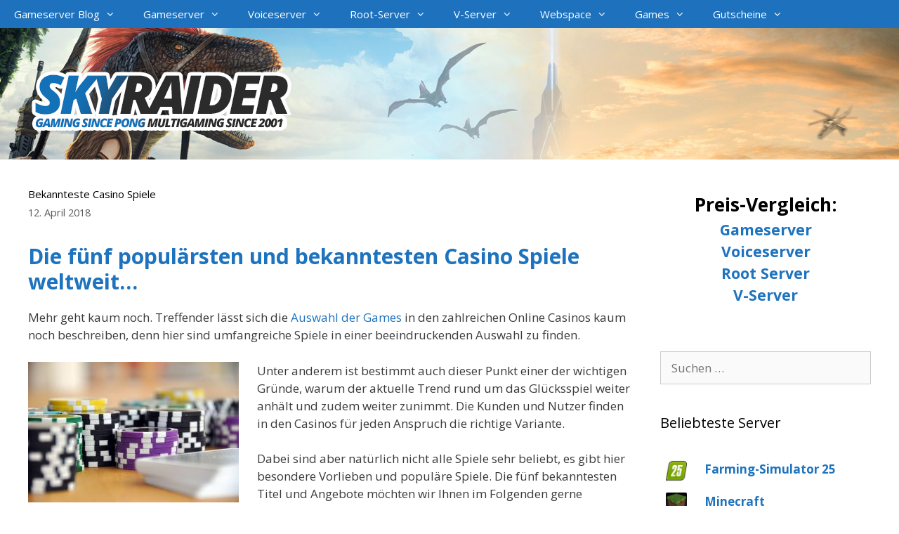

--- FILE ---
content_type: text/html; charset=utf-8
request_url: https://www.google.com/recaptcha/api2/aframe
body_size: 267
content:
<!DOCTYPE HTML><html><head><meta http-equiv="content-type" content="text/html; charset=UTF-8"></head><body><script nonce="QJqnlrB9EaRJK-d_oOTjoQ">/** Anti-fraud and anti-abuse applications only. See google.com/recaptcha */ try{var clients={'sodar':'https://pagead2.googlesyndication.com/pagead/sodar?'};window.addEventListener("message",function(a){try{if(a.source===window.parent){var b=JSON.parse(a.data);var c=clients[b['id']];if(c){var d=document.createElement('img');d.src=c+b['params']+'&rc='+(localStorage.getItem("rc::a")?sessionStorage.getItem("rc::b"):"");window.document.body.appendChild(d);sessionStorage.setItem("rc::e",parseInt(sessionStorage.getItem("rc::e")||0)+1);localStorage.setItem("rc::h",'1768675673927');}}}catch(b){}});window.parent.postMessage("_grecaptcha_ready", "*");}catch(b){}</script></body></html>

--- FILE ---
content_type: text/css
request_url: https://www.skyraider.de/wp-content/cache/autoptimize/css/autoptimize_single_ce978c44d6edfbe39f1889ed8ce75b37.css
body_size: 642
content:
@font-face{font-family:'Open Sans';font-style:italic;font-weight:300;font-stretch:100%;src:url(https://www.skyraider.de/wp-content/uploads/fonts/627ad6e5f9f4e0ec9a7914cf2de3fb96/open-sans-cyrillic-ext-v34-italic-300.woff2?c=1667378354) format('woff2');unicode-range:U+0460-052F,U+1C80-1C88,U+20B4,U+2DE0-2DFF,U+A640-A69F,U+FE2E-FE2F}@font-face{font-family:'Open Sans';font-style:italic;font-weight:300;font-stretch:100%;src:url(https://www.skyraider.de/wp-content/uploads/fonts/627ad6e5f9f4e0ec9a7914cf2de3fb96/open-sans-cyrillic-v34-italic-300.woff2?c=1667378354) format('woff2');unicode-range:U+0301,U+0400-045F,U+0490-0491,U+04B0-04B1,U+2116}@font-face{font-family:'Open Sans';font-style:italic;font-weight:300;font-stretch:100%;src:url(https://www.skyraider.de/wp-content/uploads/fonts/627ad6e5f9f4e0ec9a7914cf2de3fb96/open-sans-greek-ext-v34-italic-300.woff2?c=1667378354) format('woff2');unicode-range:U+1F00-1FFF}@font-face{font-family:'Open Sans';font-style:italic;font-weight:300;font-stretch:100%;src:url(https://www.skyraider.de/wp-content/uploads/fonts/627ad6e5f9f4e0ec9a7914cf2de3fb96/open-sans-greek-v34-italic-300.woff2?c=1667378354) format('woff2');unicode-range:U+0370-03FF}@font-face{font-family:'Open Sans';font-style:italic;font-weight:300;font-stretch:100%;src:url(https://www.skyraider.de/wp-content/uploads/fonts/627ad6e5f9f4e0ec9a7914cf2de3fb96/open-sans-hebrew-v34-italic-300.woff2?c=1667378354) format('woff2');unicode-range:U+0590-05FF,U+200C-2010,U+20AA,U+25CC,U+FB1D-FB4F}@font-face{font-family:'Open Sans';font-style:italic;font-weight:300;font-stretch:100%;src:url(https://www.skyraider.de/wp-content/uploads/fonts/627ad6e5f9f4e0ec9a7914cf2de3fb96/open-sans-vietnamese-v34-italic-300.woff2?c=1667378354) format('woff2');unicode-range:U+0102-0103,U+0110-0111,U+0128-0129,U+0168-0169,U+01A0-01A1,U+01AF-01B0,U+1EA0-1EF9,U+20AB}@font-face{font-family:'Open Sans';font-style:italic;font-weight:300;font-stretch:100%;src:url(https://www.skyraider.de/wp-content/uploads/fonts/627ad6e5f9f4e0ec9a7914cf2de3fb96/open-sans-latin-ext-v34-italic-300.woff2?c=1667378355) format('woff2');unicode-range:U+0100-024F,U+0259,U+1E00-1EFF,U+2020,U+20A0-20AB,U+20AD-20CF,U+2113,U+2C60-2C7F,U+A720-A7FF}@font-face{font-family:'Open Sans';font-style:italic;font-weight:300;font-stretch:100%;src:url(https://www.skyraider.de/wp-content/uploads/fonts/627ad6e5f9f4e0ec9a7914cf2de3fb96/open-sans-latin-v34-italic-300.woff2?c=1667378355) format('woff2');unicode-range:U+0000-00FF,U+0131,U+0152-0153,U+02BB-02BC,U+02C6,U+02DA,U+02DC,U+2000-206F,U+2074,U+20AC,U+2122,U+2191,U+2193,U+2212,U+2215,U+FEFF,U+FFFD}@font-face{font-family:'Open Sans';font-style:italic;font-weight:400;font-stretch:100%;src:url(https://www.skyraider.de/wp-content/uploads/fonts/627ad6e5f9f4e0ec9a7914cf2de3fb96/open-sans-cyrillic-ext-v34-italic-300.woff2?c=1667378354) format('woff2');unicode-range:U+0460-052F,U+1C80-1C88,U+20B4,U+2DE0-2DFF,U+A640-A69F,U+FE2E-FE2F}@font-face{font-family:'Open Sans';font-style:italic;font-weight:400;font-stretch:100%;src:url(https://www.skyraider.de/wp-content/uploads/fonts/627ad6e5f9f4e0ec9a7914cf2de3fb96/open-sans-cyrillic-v34-italic-300.woff2?c=1667378354) format('woff2');unicode-range:U+0301,U+0400-045F,U+0490-0491,U+04B0-04B1,U+2116}@font-face{font-family:'Open Sans';font-style:italic;font-weight:400;font-stretch:100%;src:url(https://www.skyraider.de/wp-content/uploads/fonts/627ad6e5f9f4e0ec9a7914cf2de3fb96/open-sans-greek-ext-v34-italic-300.woff2?c=1667378354) format('woff2');unicode-range:U+1F00-1FFF}@font-face{font-family:'Open Sans';font-style:italic;font-weight:400;font-stretch:100%;src:url(https://www.skyraider.de/wp-content/uploads/fonts/627ad6e5f9f4e0ec9a7914cf2de3fb96/open-sans-greek-v34-italic-300.woff2?c=1667378354) format('woff2');unicode-range:U+0370-03FF}@font-face{font-family:'Open Sans';font-style:italic;font-weight:400;font-stretch:100%;src:url(https://www.skyraider.de/wp-content/uploads/fonts/627ad6e5f9f4e0ec9a7914cf2de3fb96/open-sans-hebrew-v34-italic-300.woff2?c=1667378354) format('woff2');unicode-range:U+0590-05FF,U+200C-2010,U+20AA,U+25CC,U+FB1D-FB4F}@font-face{font-family:'Open Sans';font-style:italic;font-weight:400;font-stretch:100%;src:url(https://www.skyraider.de/wp-content/uploads/fonts/627ad6e5f9f4e0ec9a7914cf2de3fb96/open-sans-vietnamese-v34-italic-300.woff2?c=1667378354) format('woff2');unicode-range:U+0102-0103,U+0110-0111,U+0128-0129,U+0168-0169,U+01A0-01A1,U+01AF-01B0,U+1EA0-1EF9,U+20AB}@font-face{font-family:'Open Sans';font-style:italic;font-weight:400;font-stretch:100%;src:url(https://www.skyraider.de/wp-content/uploads/fonts/627ad6e5f9f4e0ec9a7914cf2de3fb96/open-sans-latin-ext-v34-italic-300.woff2?c=1667378355) format('woff2');unicode-range:U+0100-024F,U+0259,U+1E00-1EFF,U+2020,U+20A0-20AB,U+20AD-20CF,U+2113,U+2C60-2C7F,U+A720-A7FF}@font-face{font-family:'Open Sans';font-style:italic;font-weight:400;font-stretch:100%;src:url(https://www.skyraider.de/wp-content/uploads/fonts/627ad6e5f9f4e0ec9a7914cf2de3fb96/open-sans-latin-v34-italic-300.woff2?c=1667378355) format('woff2');unicode-range:U+0000-00FF,U+0131,U+0152-0153,U+02BB-02BC,U+02C6,U+02DA,U+02DC,U+2000-206F,U+2074,U+20AC,U+2122,U+2191,U+2193,U+2212,U+2215,U+FEFF,U+FFFD}@font-face{font-family:'Open Sans';font-style:italic;font-weight:600;font-stretch:100%;src:url(https://www.skyraider.de/wp-content/uploads/fonts/627ad6e5f9f4e0ec9a7914cf2de3fb96/open-sans-cyrillic-ext-v34-italic-300.woff2?c=1667378354) format('woff2');unicode-range:U+0460-052F,U+1C80-1C88,U+20B4,U+2DE0-2DFF,U+A640-A69F,U+FE2E-FE2F}@font-face{font-family:'Open Sans';font-style:italic;font-weight:600;font-stretch:100%;src:url(https://www.skyraider.de/wp-content/uploads/fonts/627ad6e5f9f4e0ec9a7914cf2de3fb96/open-sans-cyrillic-v34-italic-300.woff2?c=1667378354) format('woff2');unicode-range:U+0301,U+0400-045F,U+0490-0491,U+04B0-04B1,U+2116}@font-face{font-family:'Open Sans';font-style:italic;font-weight:600;font-stretch:100%;src:url(https://www.skyraider.de/wp-content/uploads/fonts/627ad6e5f9f4e0ec9a7914cf2de3fb96/open-sans-greek-ext-v34-italic-300.woff2?c=1667378354) format('woff2');unicode-range:U+1F00-1FFF}@font-face{font-family:'Open Sans';font-style:italic;font-weight:600;font-stretch:100%;src:url(https://www.skyraider.de/wp-content/uploads/fonts/627ad6e5f9f4e0ec9a7914cf2de3fb96/open-sans-greek-v34-italic-300.woff2?c=1667378354) format('woff2');unicode-range:U+0370-03FF}@font-face{font-family:'Open Sans';font-style:italic;font-weight:600;font-stretch:100%;src:url(https://www.skyraider.de/wp-content/uploads/fonts/627ad6e5f9f4e0ec9a7914cf2de3fb96/open-sans-hebrew-v34-italic-300.woff2?c=1667378354) format('woff2');unicode-range:U+0590-05FF,U+200C-2010,U+20AA,U+25CC,U+FB1D-FB4F}@font-face{font-family:'Open Sans';font-style:italic;font-weight:600;font-stretch:100%;src:url(https://www.skyraider.de/wp-content/uploads/fonts/627ad6e5f9f4e0ec9a7914cf2de3fb96/open-sans-vietnamese-v34-italic-300.woff2?c=1667378354) format('woff2');unicode-range:U+0102-0103,U+0110-0111,U+0128-0129,U+0168-0169,U+01A0-01A1,U+01AF-01B0,U+1EA0-1EF9,U+20AB}@font-face{font-family:'Open Sans';font-style:italic;font-weight:600;font-stretch:100%;src:url(https://www.skyraider.de/wp-content/uploads/fonts/627ad6e5f9f4e0ec9a7914cf2de3fb96/open-sans-latin-ext-v34-italic-300.woff2?c=1667378355) format('woff2');unicode-range:U+0100-024F,U+0259,U+1E00-1EFF,U+2020,U+20A0-20AB,U+20AD-20CF,U+2113,U+2C60-2C7F,U+A720-A7FF}@font-face{font-family:'Open Sans';font-style:italic;font-weight:600;font-stretch:100%;src:url(https://www.skyraider.de/wp-content/uploads/fonts/627ad6e5f9f4e0ec9a7914cf2de3fb96/open-sans-latin-v34-italic-300.woff2?c=1667378355) format('woff2');unicode-range:U+0000-00FF,U+0131,U+0152-0153,U+02BB-02BC,U+02C6,U+02DA,U+02DC,U+2000-206F,U+2074,U+20AC,U+2122,U+2191,U+2193,U+2212,U+2215,U+FEFF,U+FFFD}@font-face{font-family:'Open Sans';font-style:italic;font-weight:700;font-stretch:100%;src:url(https://www.skyraider.de/wp-content/uploads/fonts/627ad6e5f9f4e0ec9a7914cf2de3fb96/open-sans-cyrillic-ext-v34-italic-300.woff2?c=1667378354) format('woff2');unicode-range:U+0460-052F,U+1C80-1C88,U+20B4,U+2DE0-2DFF,U+A640-A69F,U+FE2E-FE2F}@font-face{font-family:'Open Sans';font-style:italic;font-weight:700;font-stretch:100%;src:url(https://www.skyraider.de/wp-content/uploads/fonts/627ad6e5f9f4e0ec9a7914cf2de3fb96/open-sans-cyrillic-v34-italic-300.woff2?c=1667378354) format('woff2');unicode-range:U+0301,U+0400-045F,U+0490-0491,U+04B0-04B1,U+2116}@font-face{font-family:'Open Sans';font-style:italic;font-weight:700;font-stretch:100%;src:url(https://www.skyraider.de/wp-content/uploads/fonts/627ad6e5f9f4e0ec9a7914cf2de3fb96/open-sans-greek-ext-v34-italic-300.woff2?c=1667378354) format('woff2');unicode-range:U+1F00-1FFF}@font-face{font-family:'Open Sans';font-style:italic;font-weight:700;font-stretch:100%;src:url(https://www.skyraider.de/wp-content/uploads/fonts/627ad6e5f9f4e0ec9a7914cf2de3fb96/open-sans-greek-v34-italic-300.woff2?c=1667378354) format('woff2');unicode-range:U+0370-03FF}@font-face{font-family:'Open Sans';font-style:italic;font-weight:700;font-stretch:100%;src:url(https://www.skyraider.de/wp-content/uploads/fonts/627ad6e5f9f4e0ec9a7914cf2de3fb96/open-sans-hebrew-v34-italic-300.woff2?c=1667378354) format('woff2');unicode-range:U+0590-05FF,U+200C-2010,U+20AA,U+25CC,U+FB1D-FB4F}@font-face{font-family:'Open Sans';font-style:italic;font-weight:700;font-stretch:100%;src:url(https://www.skyraider.de/wp-content/uploads/fonts/627ad6e5f9f4e0ec9a7914cf2de3fb96/open-sans-vietnamese-v34-italic-300.woff2?c=1667378354) format('woff2');unicode-range:U+0102-0103,U+0110-0111,U+0128-0129,U+0168-0169,U+01A0-01A1,U+01AF-01B0,U+1EA0-1EF9,U+20AB}@font-face{font-family:'Open Sans';font-style:italic;font-weight:700;font-stretch:100%;src:url(https://www.skyraider.de/wp-content/uploads/fonts/627ad6e5f9f4e0ec9a7914cf2de3fb96/open-sans-latin-ext-v34-italic-300.woff2?c=1667378355) format('woff2');unicode-range:U+0100-024F,U+0259,U+1E00-1EFF,U+2020,U+20A0-20AB,U+20AD-20CF,U+2113,U+2C60-2C7F,U+A720-A7FF}@font-face{font-family:'Open Sans';font-style:italic;font-weight:700;font-stretch:100%;src:url(https://www.skyraider.de/wp-content/uploads/fonts/627ad6e5f9f4e0ec9a7914cf2de3fb96/open-sans-latin-v34-italic-300.woff2?c=1667378355) format('woff2');unicode-range:U+0000-00FF,U+0131,U+0152-0153,U+02BB-02BC,U+02C6,U+02DA,U+02DC,U+2000-206F,U+2074,U+20AC,U+2122,U+2191,U+2193,U+2212,U+2215,U+FEFF,U+FFFD}@font-face{font-family:'Open Sans';font-style:italic;font-weight:800;font-stretch:100%;src:url(https://www.skyraider.de/wp-content/uploads/fonts/627ad6e5f9f4e0ec9a7914cf2de3fb96/open-sans-cyrillic-ext-v34-italic-300.woff2?c=1667378354) format('woff2');unicode-range:U+0460-052F,U+1C80-1C88,U+20B4,U+2DE0-2DFF,U+A640-A69F,U+FE2E-FE2F}@font-face{font-family:'Open Sans';font-style:italic;font-weight:800;font-stretch:100%;src:url(https://www.skyraider.de/wp-content/uploads/fonts/627ad6e5f9f4e0ec9a7914cf2de3fb96/open-sans-cyrillic-v34-italic-300.woff2?c=1667378354) format('woff2');unicode-range:U+0301,U+0400-045F,U+0490-0491,U+04B0-04B1,U+2116}@font-face{font-family:'Open Sans';font-style:italic;font-weight:800;font-stretch:100%;src:url(https://www.skyraider.de/wp-content/uploads/fonts/627ad6e5f9f4e0ec9a7914cf2de3fb96/open-sans-greek-ext-v34-italic-300.woff2?c=1667378354) format('woff2');unicode-range:U+1F00-1FFF}@font-face{font-family:'Open Sans';font-style:italic;font-weight:800;font-stretch:100%;src:url(https://www.skyraider.de/wp-content/uploads/fonts/627ad6e5f9f4e0ec9a7914cf2de3fb96/open-sans-greek-v34-italic-300.woff2?c=1667378354) format('woff2');unicode-range:U+0370-03FF}@font-face{font-family:'Open Sans';font-style:italic;font-weight:800;font-stretch:100%;src:url(https://www.skyraider.de/wp-content/uploads/fonts/627ad6e5f9f4e0ec9a7914cf2de3fb96/open-sans-hebrew-v34-italic-300.woff2?c=1667378354) format('woff2');unicode-range:U+0590-05FF,U+200C-2010,U+20AA,U+25CC,U+FB1D-FB4F}@font-face{font-family:'Open Sans';font-style:italic;font-weight:800;font-stretch:100%;src:url(https://www.skyraider.de/wp-content/uploads/fonts/627ad6e5f9f4e0ec9a7914cf2de3fb96/open-sans-vietnamese-v34-italic-300.woff2?c=1667378354) format('woff2');unicode-range:U+0102-0103,U+0110-0111,U+0128-0129,U+0168-0169,U+01A0-01A1,U+01AF-01B0,U+1EA0-1EF9,U+20AB}@font-face{font-family:'Open Sans';font-style:italic;font-weight:800;font-stretch:100%;src:url(https://www.skyraider.de/wp-content/uploads/fonts/627ad6e5f9f4e0ec9a7914cf2de3fb96/open-sans-latin-ext-v34-italic-300.woff2?c=1667378355) format('woff2');unicode-range:U+0100-024F,U+0259,U+1E00-1EFF,U+2020,U+20A0-20AB,U+20AD-20CF,U+2113,U+2C60-2C7F,U+A720-A7FF}@font-face{font-family:'Open Sans';font-style:italic;font-weight:800;font-stretch:100%;src:url(https://www.skyraider.de/wp-content/uploads/fonts/627ad6e5f9f4e0ec9a7914cf2de3fb96/open-sans-latin-v34-italic-300.woff2?c=1667378355) format('woff2');unicode-range:U+0000-00FF,U+0131,U+0152-0153,U+02BB-02BC,U+02C6,U+02DA,U+02DC,U+2000-206F,U+2074,U+20AC,U+2122,U+2191,U+2193,U+2212,U+2215,U+FEFF,U+FFFD}@font-face{font-family:'Open Sans';font-style:normal;font-weight:300;font-stretch:100%;src:url(https://www.skyraider.de/wp-content/uploads/fonts/627ad6e5f9f4e0ec9a7914cf2de3fb96/open-sans-cyrillic-ext-v34-normal-300.woff2?c=1667378356) format('woff2');unicode-range:U+0460-052F,U+1C80-1C88,U+20B4,U+2DE0-2DFF,U+A640-A69F,U+FE2E-FE2F}@font-face{font-family:'Open Sans';font-style:normal;font-weight:300;font-stretch:100%;src:url(https://www.skyraider.de/wp-content/uploads/fonts/627ad6e5f9f4e0ec9a7914cf2de3fb96/open-sans-cyrillic-v34-normal-300.woff2?c=1667378356) format('woff2');unicode-range:U+0301,U+0400-045F,U+0490-0491,U+04B0-04B1,U+2116}@font-face{font-family:'Open Sans';font-style:normal;font-weight:300;font-stretch:100%;src:url(https://www.skyraider.de/wp-content/uploads/fonts/627ad6e5f9f4e0ec9a7914cf2de3fb96/open-sans-greek-ext-v34-normal-300.woff2?c=1667378356) format('woff2');unicode-range:U+1F00-1FFF}@font-face{font-family:'Open Sans';font-style:normal;font-weight:300;font-stretch:100%;src:url(https://www.skyraider.de/wp-content/uploads/fonts/627ad6e5f9f4e0ec9a7914cf2de3fb96/open-sans-greek-v34-normal-300.woff2?c=1667378356) format('woff2');unicode-range:U+0370-03FF}@font-face{font-family:'Open Sans';font-style:normal;font-weight:300;font-stretch:100%;src:url(https://www.skyraider.de/wp-content/uploads/fonts/627ad6e5f9f4e0ec9a7914cf2de3fb96/open-sans-hebrew-v34-normal-300.woff2?c=1667378356) format('woff2');unicode-range:U+0590-05FF,U+200C-2010,U+20AA,U+25CC,U+FB1D-FB4F}@font-face{font-family:'Open Sans';font-style:normal;font-weight:300;font-stretch:100%;src:url(https://www.skyraider.de/wp-content/uploads/fonts/627ad6e5f9f4e0ec9a7914cf2de3fb96/open-sans-vietnamese-v34-normal-300.woff2?c=1667378356) format('woff2');unicode-range:U+0102-0103,U+0110-0111,U+0128-0129,U+0168-0169,U+01A0-01A1,U+01AF-01B0,U+1EA0-1EF9,U+20AB}@font-face{font-family:'Open Sans';font-style:normal;font-weight:300;font-stretch:100%;src:url(https://www.skyraider.de/wp-content/uploads/fonts/627ad6e5f9f4e0ec9a7914cf2de3fb96/open-sans-latin-ext-v34-normal-300.woff2?c=1667378356) format('woff2');unicode-range:U+0100-024F,U+0259,U+1E00-1EFF,U+2020,U+20A0-20AB,U+20AD-20CF,U+2113,U+2C60-2C7F,U+A720-A7FF}@font-face{font-family:'Open Sans';font-style:normal;font-weight:300;font-stretch:100%;src:url(https://www.skyraider.de/wp-content/uploads/fonts/627ad6e5f9f4e0ec9a7914cf2de3fb96/open-sans-latin-v34-normal-300.woff2?c=1667378356) format('woff2');unicode-range:U+0000-00FF,U+0131,U+0152-0153,U+02BB-02BC,U+02C6,U+02DA,U+02DC,U+2000-206F,U+2074,U+20AC,U+2122,U+2191,U+2193,U+2212,U+2215,U+FEFF,U+FFFD}@font-face{font-family:'Open Sans';font-style:normal;font-weight:400;font-stretch:100%;src:url(https://www.skyraider.de/wp-content/uploads/fonts/627ad6e5f9f4e0ec9a7914cf2de3fb96/open-sans-cyrillic-ext-v34-normal-300.woff2?c=1667378356) format('woff2');unicode-range:U+0460-052F,U+1C80-1C88,U+20B4,U+2DE0-2DFF,U+A640-A69F,U+FE2E-FE2F}@font-face{font-family:'Open Sans';font-style:normal;font-weight:400;font-stretch:100%;src:url(https://www.skyraider.de/wp-content/uploads/fonts/627ad6e5f9f4e0ec9a7914cf2de3fb96/open-sans-cyrillic-v34-normal-300.woff2?c=1667378356) format('woff2');unicode-range:U+0301,U+0400-045F,U+0490-0491,U+04B0-04B1,U+2116}@font-face{font-family:'Open Sans';font-style:normal;font-weight:400;font-stretch:100%;src:url(https://www.skyraider.de/wp-content/uploads/fonts/627ad6e5f9f4e0ec9a7914cf2de3fb96/open-sans-greek-ext-v34-normal-300.woff2?c=1667378356) format('woff2');unicode-range:U+1F00-1FFF}@font-face{font-family:'Open Sans';font-style:normal;font-weight:400;font-stretch:100%;src:url(https://www.skyraider.de/wp-content/uploads/fonts/627ad6e5f9f4e0ec9a7914cf2de3fb96/open-sans-greek-v34-normal-300.woff2?c=1667378356) format('woff2');unicode-range:U+0370-03FF}@font-face{font-family:'Open Sans';font-style:normal;font-weight:400;font-stretch:100%;src:url(https://www.skyraider.de/wp-content/uploads/fonts/627ad6e5f9f4e0ec9a7914cf2de3fb96/open-sans-hebrew-v34-normal-300.woff2?c=1667378356) format('woff2');unicode-range:U+0590-05FF,U+200C-2010,U+20AA,U+25CC,U+FB1D-FB4F}@font-face{font-family:'Open Sans';font-style:normal;font-weight:400;font-stretch:100%;src:url(https://www.skyraider.de/wp-content/uploads/fonts/627ad6e5f9f4e0ec9a7914cf2de3fb96/open-sans-vietnamese-v34-normal-300.woff2?c=1667378356) format('woff2');unicode-range:U+0102-0103,U+0110-0111,U+0128-0129,U+0168-0169,U+01A0-01A1,U+01AF-01B0,U+1EA0-1EF9,U+20AB}@font-face{font-family:'Open Sans';font-style:normal;font-weight:400;font-stretch:100%;src:url(https://www.skyraider.de/wp-content/uploads/fonts/627ad6e5f9f4e0ec9a7914cf2de3fb96/open-sans-latin-ext-v34-normal-300.woff2?c=1667378356) format('woff2');unicode-range:U+0100-024F,U+0259,U+1E00-1EFF,U+2020,U+20A0-20AB,U+20AD-20CF,U+2113,U+2C60-2C7F,U+A720-A7FF}@font-face{font-family:'Open Sans';font-style:normal;font-weight:400;font-stretch:100%;src:url(https://www.skyraider.de/wp-content/uploads/fonts/627ad6e5f9f4e0ec9a7914cf2de3fb96/open-sans-latin-v34-normal-300.woff2?c=1667378356) format('woff2');unicode-range:U+0000-00FF,U+0131,U+0152-0153,U+02BB-02BC,U+02C6,U+02DA,U+02DC,U+2000-206F,U+2074,U+20AC,U+2122,U+2191,U+2193,U+2212,U+2215,U+FEFF,U+FFFD}@font-face{font-family:'Open Sans';font-style:normal;font-weight:600;font-stretch:100%;src:url(https://www.skyraider.de/wp-content/uploads/fonts/627ad6e5f9f4e0ec9a7914cf2de3fb96/open-sans-cyrillic-ext-v34-normal-300.woff2?c=1667378356) format('woff2');unicode-range:U+0460-052F,U+1C80-1C88,U+20B4,U+2DE0-2DFF,U+A640-A69F,U+FE2E-FE2F}@font-face{font-family:'Open Sans';font-style:normal;font-weight:600;font-stretch:100%;src:url(https://www.skyraider.de/wp-content/uploads/fonts/627ad6e5f9f4e0ec9a7914cf2de3fb96/open-sans-cyrillic-v34-normal-300.woff2?c=1667378356) format('woff2');unicode-range:U+0301,U+0400-045F,U+0490-0491,U+04B0-04B1,U+2116}@font-face{font-family:'Open Sans';font-style:normal;font-weight:600;font-stretch:100%;src:url(https://www.skyraider.de/wp-content/uploads/fonts/627ad6e5f9f4e0ec9a7914cf2de3fb96/open-sans-greek-ext-v34-normal-300.woff2?c=1667378356) format('woff2');unicode-range:U+1F00-1FFF}@font-face{font-family:'Open Sans';font-style:normal;font-weight:600;font-stretch:100%;src:url(https://www.skyraider.de/wp-content/uploads/fonts/627ad6e5f9f4e0ec9a7914cf2de3fb96/open-sans-greek-v34-normal-300.woff2?c=1667378356) format('woff2');unicode-range:U+0370-03FF}@font-face{font-family:'Open Sans';font-style:normal;font-weight:600;font-stretch:100%;src:url(https://www.skyraider.de/wp-content/uploads/fonts/627ad6e5f9f4e0ec9a7914cf2de3fb96/open-sans-hebrew-v34-normal-300.woff2?c=1667378356) format('woff2');unicode-range:U+0590-05FF,U+200C-2010,U+20AA,U+25CC,U+FB1D-FB4F}@font-face{font-family:'Open Sans';font-style:normal;font-weight:600;font-stretch:100%;src:url(https://www.skyraider.de/wp-content/uploads/fonts/627ad6e5f9f4e0ec9a7914cf2de3fb96/open-sans-vietnamese-v34-normal-300.woff2?c=1667378356) format('woff2');unicode-range:U+0102-0103,U+0110-0111,U+0128-0129,U+0168-0169,U+01A0-01A1,U+01AF-01B0,U+1EA0-1EF9,U+20AB}@font-face{font-family:'Open Sans';font-style:normal;font-weight:600;font-stretch:100%;src:url(https://www.skyraider.de/wp-content/uploads/fonts/627ad6e5f9f4e0ec9a7914cf2de3fb96/open-sans-latin-ext-v34-normal-300.woff2?c=1667378356) format('woff2');unicode-range:U+0100-024F,U+0259,U+1E00-1EFF,U+2020,U+20A0-20AB,U+20AD-20CF,U+2113,U+2C60-2C7F,U+A720-A7FF}@font-face{font-family:'Open Sans';font-style:normal;font-weight:600;font-stretch:100%;src:url(https://www.skyraider.de/wp-content/uploads/fonts/627ad6e5f9f4e0ec9a7914cf2de3fb96/open-sans-latin-v34-normal-300.woff2?c=1667378356) format('woff2');unicode-range:U+0000-00FF,U+0131,U+0152-0153,U+02BB-02BC,U+02C6,U+02DA,U+02DC,U+2000-206F,U+2074,U+20AC,U+2122,U+2191,U+2193,U+2212,U+2215,U+FEFF,U+FFFD}@font-face{font-family:'Open Sans';font-style:normal;font-weight:700;font-stretch:100%;src:url(https://www.skyraider.de/wp-content/uploads/fonts/627ad6e5f9f4e0ec9a7914cf2de3fb96/open-sans-cyrillic-ext-v34-normal-300.woff2?c=1667378356) format('woff2');unicode-range:U+0460-052F,U+1C80-1C88,U+20B4,U+2DE0-2DFF,U+A640-A69F,U+FE2E-FE2F}@font-face{font-family:'Open Sans';font-style:normal;font-weight:700;font-stretch:100%;src:url(https://www.skyraider.de/wp-content/uploads/fonts/627ad6e5f9f4e0ec9a7914cf2de3fb96/open-sans-cyrillic-v34-normal-300.woff2?c=1667378356) format('woff2');unicode-range:U+0301,U+0400-045F,U+0490-0491,U+04B0-04B1,U+2116}@font-face{font-family:'Open Sans';font-style:normal;font-weight:700;font-stretch:100%;src:url(https://www.skyraider.de/wp-content/uploads/fonts/627ad6e5f9f4e0ec9a7914cf2de3fb96/open-sans-greek-ext-v34-normal-300.woff2?c=1667378356) format('woff2');unicode-range:U+1F00-1FFF}@font-face{font-family:'Open Sans';font-style:normal;font-weight:700;font-stretch:100%;src:url(https://www.skyraider.de/wp-content/uploads/fonts/627ad6e5f9f4e0ec9a7914cf2de3fb96/open-sans-greek-v34-normal-300.woff2?c=1667378356) format('woff2');unicode-range:U+0370-03FF}@font-face{font-family:'Open Sans';font-style:normal;font-weight:700;font-stretch:100%;src:url(https://www.skyraider.de/wp-content/uploads/fonts/627ad6e5f9f4e0ec9a7914cf2de3fb96/open-sans-hebrew-v34-normal-300.woff2?c=1667378356) format('woff2');unicode-range:U+0590-05FF,U+200C-2010,U+20AA,U+25CC,U+FB1D-FB4F}@font-face{font-family:'Open Sans';font-style:normal;font-weight:700;font-stretch:100%;src:url(https://www.skyraider.de/wp-content/uploads/fonts/627ad6e5f9f4e0ec9a7914cf2de3fb96/open-sans-vietnamese-v34-normal-300.woff2?c=1667378356) format('woff2');unicode-range:U+0102-0103,U+0110-0111,U+0128-0129,U+0168-0169,U+01A0-01A1,U+01AF-01B0,U+1EA0-1EF9,U+20AB}@font-face{font-family:'Open Sans';font-style:normal;font-weight:700;font-stretch:100%;src:url(https://www.skyraider.de/wp-content/uploads/fonts/627ad6e5f9f4e0ec9a7914cf2de3fb96/open-sans-latin-ext-v34-normal-300.woff2?c=1667378356) format('woff2');unicode-range:U+0100-024F,U+0259,U+1E00-1EFF,U+2020,U+20A0-20AB,U+20AD-20CF,U+2113,U+2C60-2C7F,U+A720-A7FF}@font-face{font-family:'Open Sans';font-style:normal;font-weight:700;font-stretch:100%;src:url(https://www.skyraider.de/wp-content/uploads/fonts/627ad6e5f9f4e0ec9a7914cf2de3fb96/open-sans-latin-v34-normal-300.woff2?c=1667378356) format('woff2');unicode-range:U+0000-00FF,U+0131,U+0152-0153,U+02BB-02BC,U+02C6,U+02DA,U+02DC,U+2000-206F,U+2074,U+20AC,U+2122,U+2191,U+2193,U+2212,U+2215,U+FEFF,U+FFFD}@font-face{font-family:'Open Sans';font-style:normal;font-weight:800;font-stretch:100%;src:url(https://www.skyraider.de/wp-content/uploads/fonts/627ad6e5f9f4e0ec9a7914cf2de3fb96/open-sans-cyrillic-ext-v34-normal-300.woff2?c=1667378356) format('woff2');unicode-range:U+0460-052F,U+1C80-1C88,U+20B4,U+2DE0-2DFF,U+A640-A69F,U+FE2E-FE2F}@font-face{font-family:'Open Sans';font-style:normal;font-weight:800;font-stretch:100%;src:url(https://www.skyraider.de/wp-content/uploads/fonts/627ad6e5f9f4e0ec9a7914cf2de3fb96/open-sans-cyrillic-v34-normal-300.woff2?c=1667378356) format('woff2');unicode-range:U+0301,U+0400-045F,U+0490-0491,U+04B0-04B1,U+2116}@font-face{font-family:'Open Sans';font-style:normal;font-weight:800;font-stretch:100%;src:url(https://www.skyraider.de/wp-content/uploads/fonts/627ad6e5f9f4e0ec9a7914cf2de3fb96/open-sans-greek-ext-v34-normal-300.woff2?c=1667378356) format('woff2');unicode-range:U+1F00-1FFF}@font-face{font-family:'Open Sans';font-style:normal;font-weight:800;font-stretch:100%;src:url(https://www.skyraider.de/wp-content/uploads/fonts/627ad6e5f9f4e0ec9a7914cf2de3fb96/open-sans-greek-v34-normal-300.woff2?c=1667378356) format('woff2');unicode-range:U+0370-03FF}@font-face{font-family:'Open Sans';font-style:normal;font-weight:800;font-stretch:100%;src:url(https://www.skyraider.de/wp-content/uploads/fonts/627ad6e5f9f4e0ec9a7914cf2de3fb96/open-sans-hebrew-v34-normal-300.woff2?c=1667378356) format('woff2');unicode-range:U+0590-05FF,U+200C-2010,U+20AA,U+25CC,U+FB1D-FB4F}@font-face{font-family:'Open Sans';font-style:normal;font-weight:800;font-stretch:100%;src:url(https://www.skyraider.de/wp-content/uploads/fonts/627ad6e5f9f4e0ec9a7914cf2de3fb96/open-sans-vietnamese-v34-normal-300.woff2?c=1667378356) format('woff2');unicode-range:U+0102-0103,U+0110-0111,U+0128-0129,U+0168-0169,U+01A0-01A1,U+01AF-01B0,U+1EA0-1EF9,U+20AB}@font-face{font-family:'Open Sans';font-style:normal;font-weight:800;font-stretch:100%;src:url(https://www.skyraider.de/wp-content/uploads/fonts/627ad6e5f9f4e0ec9a7914cf2de3fb96/open-sans-latin-ext-v34-normal-300.woff2?c=1667378356) format('woff2');unicode-range:U+0100-024F,U+0259,U+1E00-1EFF,U+2020,U+20A0-20AB,U+20AD-20CF,U+2113,U+2C60-2C7F,U+A720-A7FF}@font-face{font-family:'Open Sans';font-style:normal;font-weight:800;font-stretch:100%;src:url(https://www.skyraider.de/wp-content/uploads/fonts/627ad6e5f9f4e0ec9a7914cf2de3fb96/open-sans-latin-v34-normal-300.woff2?c=1667378356) format('woff2');unicode-range:U+0000-00FF,U+0131,U+0152-0153,U+02BB-02BC,U+02C6,U+02DA,U+02DC,U+2000-206F,U+2074,U+20AC,U+2122,U+2191,U+2193,U+2212,U+2215,U+FEFF,U+FFFD}